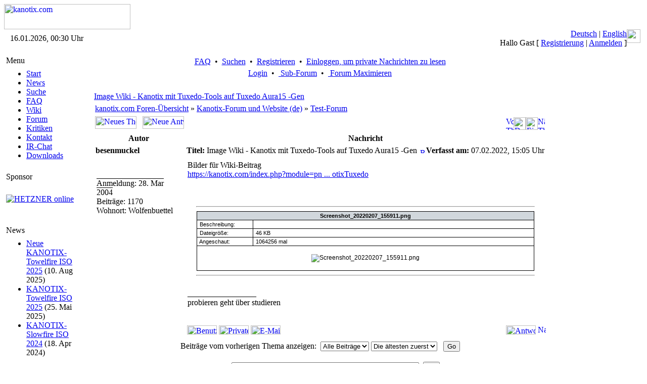

--- FILE ---
content_type: text/html; charset=iso-8859-15
request_url: https://www.kanotix.com/index.php?name=PNphpBB2&file=viewtopic&p=181817&sid=38b90a26c52487d9ca1a6fb0e9bb1cb4
body_size: 30229
content:
<!DOCTYPE HTML PUBLIC "-//W3C//DTD HTML 4.01 Transitional//EN">
<html lang="de_DE">
<head>
<meta http-equiv="Content-Type" content="text/html; charset=ISO-8859-15">
<meta name="DESCRIPTION" content="GNU Linux Live system based on Debian, optimized for HD-install and high performance">
<meta name="ROBOTS" content="INDEX,FOLLOW">
<meta name="resource-type" content="document">
<meta http-equiv="expires" content="0">
<meta name="author" content="kanotix.com">
<meta name="copyright" content="Copyright (c) 2004 by kanotix.com">
<meta name="revisit-after" content="1 days">
<meta name="distribution" content="Global">
<meta name="generator" content="PostNuke 0.7.6.4 - http://postnuke.com" >
<meta name="rating" content="General">
<meta name="KEYWORDS" content="high, performance, operating, system, linux, unix, debian, live-cd, opensource, amd64, os, gnu, kanotix, hardware, detection, video, audio, network, high-tech">
<title>Thema anzeigen - Image Wiki - Kanotix mit Tuxedo-Tools auf Tuxedo Aura15 -Gen :: kanotix.com :: GNU Linux Live system based on Debian, optimized for HD-install and high performance</title>
<link rel="alternate" href="xBackends.php?feedtype=rss2&amp;feedlang=eng" type="application/rss+xml" title="English News" />
<link rel="alternate" href="xBackends.php?feedtype=rss2&amp;feedlang=eng&amp;feedtype=PNphpBB2&amp;f=6,29,30,31,32,33,34,36" type="application/rss+xml" title="English Forum" />
<link rel="alternate" href="xBackends.php?feedtype=rss2&amp;feedlang=deu" type="application/rss+xml" title="Deutsche News" />
<link rel="alternate" href="xBackends.php?feedtype=rss2&amp;feedlang=deu&amp;feedtype=PNphpBB2&amp;f=3,13,15,16,17,18,19,20,21,22,23,24,25,26,35" type="application/rss+xml" title="Deutsches Forum" />
<link rel="icon" href="themes/SilverEngine/images/icon.png" type="image/png">
<link rel="shortcut icon" href="themes/SilverEngine/images/favicon.ico">
<link rel="StyleSheet" href="themes/SilverEngine/style/style.css" type="text/css">
<style type="text/css">
@import url("themes/SilverEngine/style/style.css");
</style>
<script type="text/javascript" src="javascript/showimages.js"></script>
<script type="text/javascript" src="javascript/openwindow.js"></script>
<link rel="StyleSheet" href="./modules/PNphpBB2/templates/PNTheme/styles/SilverEngine.css" type="text/css">


</head>
<body>
<table width="100%" border="0" cellspacing="0" cellpadding="0"><tr><td><a href="https://www.kanotix.com/index.html"><span class="logo"><img src="themes/SilverEngine/images/logo.gif" width="250" height="50" alt="kanotix.com" /></span></a></td></tr></table><table width="100%" border="0" cellspacing="0" cellpadding="0"><tr valign="top"><td class="bar-top-left" style="width:168px;text-align:center;" valign="middle">16.01.2026, 00:30 Uhr</td><td class="bar-top-middle" style="text-align:right" valign="right"><a href="https://www.kanotix.com/changelang-deu.html">Deutsch</a> | <a href="https://www.kanotix.com/changelang-eng.html">English</a><br />Hallo Gast [ <a href="https://www.kanotix.com/user.html">Registrierung</a> | <a href="https://www.kanotix.com/User-Login.html">Anmelden</a> ]</td><td><img alt="" src="themes/SilverEngine/images/bar_top_right.gif" width="27"/></td></tr><tr valign="top"><td><img alt="" src="themes/SilverEngine/images/spacer_top_left.gif" width="168" height="13" /></td><td class="spacer-top-middle"><img alt="" src="themes/SilverEngine/images/spacer.gif" height="13" /></td><td><img alt="" src="themes/SilverEngine/images/spacer_top_right.gif" width="27" height="13" /></td></tr><tr valign="top"><td class="menu-middle-left" style="width:168px;text-align:center;" valign="top"><!-- Start Left Side Block -->
<table width="100%" border="0" cellspacing="0" cellpadding="0">  
	<tr>
		<td align="left" valign="top">  
			<table width="90%" border="0" cellspacing="0" cellpadding="4">  
		 		<tr>
					<td class="menu-title">
						Menu
					</td>
				</tr>
			</table>
		</td>  
	</tr>
	<tr>
		<td align="left" valign="top">
			<table width="90%" border="0" cellspacing="0" cellpadding="4">  
		 		<tr>
					<td class="pn-normal">
						<ul><li><a href="https://www.kanotix.com/index.html" title="Start">Start</a></li>
<li><a href="https://www.kanotix.com/module-News.html" title="News">News</a></li>
<li><a href="https://www.kanotix.com/module-Search.html" title="Suche">Suche</a></li>
<li><a href="https://www.kanotix.com/module-FAQ.html" title="FAQ">FAQ</a></li>
<li><a href="https://www.kanotix.com/module-pnWikka.html" title="Wiki">Wiki</a></li>
<li><a href="https://www.kanotix.com/module-PNphpBB2.html" title="Forum">Forum</a></li>
<li><a href="https://www.kanotix.com/module-Reviews.html" title="Kritiken">Kritiken</a></li>
<li><a href="https://www.kanotix.com/vpContact.html" title="Kontakt">Kontakt</a></li>
<li><a href="https://webchat.oftc.net/?nick=Kanotix-Web...&channels=kanotix&prompt=1" title="IRChat">IR-Chat</a></li>
<!--<li><a href="http://galerie.kanotix.de" title="Galerie">Galerie</a></li> -->
<li><a href="http://iso.kanotix.com"
title="Downloads">Downloads</a></li>
<!--<li><a href="http://linux.mathematik.tu-darmstadt.de/pub/linux/distributions/kanotix/KANOTIX-nightly/"
title="Downloads">Downloads</a></li>-->
<!-- <li><a href="https://www.kanotix.com/module-Downloads.html" title="Downloads">Downloads</a></li>-->
</ul>
					</td>
				</tr>
			</table>
		</td>
	</tr>
</table>
<!-- End Left Side Block --><!-- Start Left Side Block -->
<table width="100%" border="0" cellspacing="0" cellpadding="0">  
	<tr>
		<td align="left" valign="top">  
			<table width="90%" border="0" cellspacing="0" cellpadding="4">  
		 		<tr>
					<td class="menu-title">
						Sponsor
					</td>
				</tr>
			</table>
		</td>  
	</tr>
	<tr>
		<td align="left" valign="top">
			<table width="90%" border="0" cellspacing="0" cellpadding="4">  
		 		<tr>
					<td class="pn-normal">
						<br /><a href="http://hetzner.de"><img src="images/logo_hetzner.png" alt="HETZNER online"/></a><br /><br />
<!--
<strong>Downloads</strong><br /><br />
<strong>Stable Releases</strong><br /><a href="https://www.kanotix.com/module-Downloads.html">2005-04</a><br /><a href="https://www.kanotix.com/module-Downloads.html">2005-04-lite</a><br /><a href="https://www.kanotix.com/module-Downloads.html">64-2005-04-lite</a><br />
-->
<!--
<strong>Kanotix Hellfire</strong><br />
<a href="http://debian.tu-bs.de/kanotix/KANOTIX-Hellfire-2011-05/kanotix-2.6.38.iso">32 bit</a>
<br />
<a href="http://debian.tu-bs.de/kanotix/KANOTIX-Hellfire-2011-05/kanotix64-2.6.38.iso">64 bit</a>
<br />
<a href="http://debian.tu-bs.de/kanotix/KANOTIX-Hellfire-2011-05/kanotix-hellfire-2.6.38.iso">2 in 1</a>
-->
<!--
<br /><strong>Stable Kernels</strong><br /><a href="http://debian.tu-bs.de/project/kanotix/kernel/kernel-2.6.18.1-kanotix-1.zip">2.6.18.1-kanotix-1</a>
-->
<br />
					</td>
				</tr>
			</table>
		</td>
	</tr>
</table>
<!-- End Left Side Block --><!-- Start Left Side Block -->
<table width="100%" border="0" cellspacing="0" cellpadding="0">  
	<tr>
		<td align="left" valign="top">  
			<table width="90%" border="0" cellspacing="0" cellpadding="4">  
		 		<tr>
					<td class="menu-title">
						News
					</td>
				</tr>
			</table>
		</td>  
	</tr>
	<tr>
		<td align="left" valign="top">
			<table width="90%" border="0" cellspacing="0" cellpadding="4">  
		 		<tr>
					<td class="pn-normal">
						<ul><li><span class="pn-sub"><a href="https://www.kanotix.com/Article271.html">Neue KANOTIX-Towelfire ISO 2025</a>
                (10. Aug 2025)</span></li>
<li><span class="pn-sub"><a href="https://www.kanotix.com/Article268.html">KANOTIX-Towelfire ISO 2025</a>
                (25. Mai 2025)</span></li>
<li><span class="pn-sub"><a href="https://www.kanotix.com/Article266.html">KANOTIX-Slowfire ISO 2024</a>
                (18. Apr 2024)</span></li>
</ul>
					</td>
				</tr>
			</table>
		</td>
	</tr>
</table>
<!-- End Left Side Block --></td><td valign="top" style="text-align:center"><table><tr><td valign="top"><div class="central-area">

<a name="top" id="top"></a>


<table class="bodyline" width="100%" cellspacing="0" cellpadding="0" border="0">
  <tr>
    <td align="center" valign="top">
      <table class="navbar" width="100%" cellspacing="1" cellpadding="2" border="0">
        <tr align="center">
          <td>
            <a href="https://www.kanotix.com/PNphpBB2-faq-sid-d47cd4e320ccbe7f5d57db48f0bc7b5c.html"> FAQ</a>&nbsp; &#8226;&nbsp;
            <a href="https://www.kanotix.com/PNphpBB2-search-sid-d47cd4e320ccbe7f5d57db48f0bc7b5c.html"> Suchen</a>&nbsp; &#8226;&nbsp;
            <a href="https://www.kanotix.com/user.html"> Registrieren</a>&nbsp; &#8226;&nbsp;
            <a href="https://www.kanotix.com/PNphpBB2-privmsg-folder-inbox-sid-d47cd4e320ccbe7f5d57db48f0bc7b5c.html"> Einloggen, um private Nachrichten zu lesen</a>
          </td>
        </tr>
        <tr align="center">
          <td>
            <a href="https://www.kanotix.com/PNphpBB2-login-sid-d47cd4e320ccbe7f5d57db48f0bc7b5c.html"> Login</a>
            &nbsp;&#8226; &nbsp;<a href="https://www.kanotix.com/PNphpBB2-index-subforum-1-sid-d47cd4e320ccbe7f5d57db48f0bc7b5c.html"> Sub-Forum</a>
            &nbsp;&#8226; &nbsp;<a href="https://www.kanotix.com/PNphpBB2-index-minmax-1-sid-d47cd4e320ccbe7f5d57db48f0bc7b5c.html"> Forum Maximieren</a>
          </td>
        </tr>
      </table>
	      <br clear="all">

			<table width="100%" border="0" cellspacing="0" cellpadding="5">
				<tr>
					<td>

<table width="100%" border="0" cellspacing="0" cellpadding="2">
  <tr>
    <td class="nav" align="left" valign="top">
      <a href="index.php?name=PNphpBB2&amp;file=viewtopic&amp;t=28157&amp;start=0&amp;postdays=0&amp;postorder=asc&amp;highlight=&amp;sid=d47cd4e320ccbe7f5d57db48f0bc7b5c"><span class="maintitle">Image Wiki - Kanotix mit Tuxedo-Tools auf Tuxedo Aura15 -Gen</span></a>
      <br/>
    </td>
    <!-- <td class="gensmall" align="right" valign="bottom"><a href="https://www.kanotix.com/PNphpBB2-viewtopic-t-28157-view-next-sid-d47cd4e320ccbe7f5d57db48f0bc7b5c.html">Nächstes Thema anzeigen</a><br />
<a href="https://www.kanotix.com/PNphpBB2-viewtopic-t-28157-view-previous-sid-d47cd4e320ccbe7f5d57db48f0bc7b5c.html">Vorheriges Thema anzeigen</a><br />
<a href="https://www.kanotix.com/PNphpBB2-printview-t-28157-start-0-sid-d47cd4e320ccbe7f5d57db48f0bc7b5c.html" target="_blank" title="Druckerfreundliche Version">Druckerfreundliche Version</a><br />
<br />
<strong></strong><br />
</td> -->
  </tr>
</table>

<table width="100%" cellspacing="2" cellpadding="2" border="0">
  <tr>
    <td class="nav" valign="top" width="100%">
      <a href="https://www.kanotix.com/PNphpBB2-index-sid-d47cd4e320ccbe7f5d57db48f0bc7b5c.html" class="nav">kanotix.com Foren-Übersicht</a>&nbsp;&raquo;&nbsp;<a href="https://www.kanotix.com/PNphpBB2-index-c-13-sid-d47cd4e320ccbe7f5d57db48f0bc7b5c.html" class="nav">Kanotix-Forum und Website (de)</a>&nbsp;&raquo;&nbsp;<a href="https://www.kanotix.com/PNphpBB2-viewforum-f-26-sid-d47cd4e320ccbe7f5d57db48f0bc7b5c.html" class="nav">Test-Forum</a>
    </td>
    <td align="right"></td>
  </tr>
  <tr>
    <td align="left" nowrap="nowrap">
      <a href="https://www.kanotix.com/PNphpBB2-posting-mode-newtopic-f-26-sid-d47cd4e320ccbe7f5d57db48f0bc7b5c.html"><img src="./modules/PNphpBB2/templates/PNTheme/images/lang_english/post.gif" width="82" height="25" border="0" alt="Neues Thema eröffnen" title="Neues Thema eröffnen" /></a>&nbsp;&nbsp;&nbsp;<a href="https://www.kanotix.com/PNphpBB2-posting-mode-reply-t-28157-sid-d47cd4e320ccbe7f5d57db48f0bc7b5c.html"><img src="./modules/PNphpBB2/templates/PNTheme/images/lang_english/reply.gif" width="82" height="25" border="0" alt="Neue Antwort erstellen" title="Neue Antwort erstellen" /></a>
    </td>
    <td nowrap="nowrap">
      <table width="100%" border="0" cellspacing="0" cellpadding="0">
<tr>
<td><a href="https://www.kanotix.com/PNphpBB2-viewtopic-t-28157-view-previous-sid-d47cd4e320ccbe7f5d57db48f0bc7b5c.html"><img src="./modules/PNphpBB2/templates/PNTheme/images/topic_previous.gif" width="15" height="25" alt="Vorheriges Thema anzeigen" title="Vorheriges Thema anzeigen" border="0" /></a></td>
<td></td>
<td><a href="https://www.kanotix.com/PNphpBB2-printview-t-28157-start-0-sid-d47cd4e320ccbe7f5d57db48f0bc7b5c.html" target="_blank"><img src="./modules/PNphpBB2/templates/PNTheme/images/topic_print.gif" width="24" height="25" border="0" alt="Druckerfreundliche Version" title="Druckerfreundliche Version" /></a></td>
<td></td>
<td><a href="https://www.kanotix.com/PNphpBB2-privmsg-folder-inbox-sid-d47cd4e320ccbe7f5d57db48f0bc7b5c.html"><img src="./modules/PNphpBB2/templates/PNTheme/images/pm_no_new.gif" width="24" height="25" border="0" alt="Einloggen, um private Nachrichten zu lesen" title="Einloggen, um private Nachrichten zu lesen" /></a></td>
<td><a href="https://www.kanotix.com/PNphpBB2-viewtopic-t-28157-view-next-sid-d47cd4e320ccbe7f5d57db48f0bc7b5c.html"><img src="./modules/PNphpBB2/templates/PNTheme/images/topic_next.gif" width="14" height="25" alt="Nächstes Thema anzeigen" title="Nächstes Thema anzeigen" border="0" /></a></td>
</tr>
</table>

    </td>
  </tr>
</table>

<table class="forumline" width="100%" cellspacing="1" border="0">
  
  <tr>
    <th class="th" width="20%">Autor</th>
    <th class="th" width="80%">Nachricht</th>
  </tr>
  <tr>
    <td class="row1">
      <table width="100%" border="0" cellpadding="3" cellspacing="0">
        <tr>
          <td valign="middle">
            <span class="name"><a name="181817"></a><strong>besenmuckel</strong></span>
          </td>
        </tr>
      </table>
    </td>
    <td class="row1">
      <table width="100%" border="0" cellpadding="3" cellspacing="0">
        <tr>
					<td width="100%" class="postdetails">
            <span style="float:left;"><b>Titel:</b> Image Wiki - Kanotix mit Tuxedo-Tools auf Tuxedo Aura15 -Gen&nbsp;</span>
            <span style="float:right;"><a href="index.php?name=PNphpBB2&amp;file=viewtopic&amp;p=181817&amp;sid=d47cd4e320ccbe7f5d57db48f0bc7b5c#181817"><img src="./modules/PNphpBB2/templates/PNTheme/images/icon_minipost.gif" width="12" height="9" alt="Beitrag" title="Beitrag" border="0"  /></a><b>Verfasst am:</b> 07.02.2022, 15:05 Uhr</span>
          </td>
				</tr>
      </table>
    </td>
  </tr>
  <tr>
    <td valign="top" class="row1" rowspan="2">
      <table width="100%" border="0" cellpadding="5" cellspacing="0">
        <tr>
          <td>
            <span class="postdetails"><br />
            <img src="./modules/PNphpBB2/images/avatars/upload/101358962650dc7d91b71bd.gif" alt="" border="0" /><br /><br />
            <span style="border-top-style: solid; border-top-width: 1px">Anmeldung: 28. Mar 2004</span><br />
            Beiträge: 1170<br />
            Wohnort: Wolfenbuettel<br />
            </span>
            <!-- <img src="./modules/PNphpBB2/templates/PNTheme/images/spacer.gif" alt="" width="150" height="1" /> -->
          </td>
        </tr>
      </table>
    </td>
    <td class="row1">
      <table width="100%" cellpadding="5" cellspacing="0">
        <tr>
          <td valign="top" class="postbody">Bilder für Wiki-Beitrag
<br />
<!-- m --><a href="https://kanotix.com/index.php?module=pnWikka&amp;tag=KanotixTuxedo" target="_blank">https://kanotix.com/index.php?module=pn ... otixTuxedo</a><!-- m --></td>
        </tr>
        <tr>
          <td height="40" valign="bottom" class="genmed">
          <!-- Begin PNphpBB2 Attachment Mod -->

<style type="text/css">
<!--
td.attachrow		{ font: normal 11px Verdana, Arial, Helvetica, sans-serif; color : #000000; border-color : #000000; }
td.attachheader     { font: normal 11px Verdana, Arial, Helvetica, sans-serif; color : #000000; border-color : #000000; background-color: #D1D7DC; }
table.attachtable	{ font: normal 12px Verdana, Arial, Helvetica, sans-serif; color : #000000; border-color : #000000;	border-collapse : collapse; }
-->
</style>

	<br /><br />

	<div align="center"><hr width="95%" /></div>
	<table width="95%" border="1" cellpadding="2" cellspacing="0" class="attachtable" align="center">
	<tr>
		<td width="100%" colspan="2" class="attachheader" align="center"><b><span class="gen">Screenshot_20220207_155911.png</span></b></td>
	</tr>
	<tr>
		<td width="15%" class="attachrow"><span class="genmed">&nbsp;Beschreibung:</span></td>
		<td width="75%" class="attachrow">
			<table width="100%" border="0" cellpadding="0" cellspacing="4" align="center">
			<tr>
				<td class="attachrow"><span class="genmed"></span></td>
			</tr>
			</table>
		</td>
	</tr>
	<tr>
		<td width="15%" class="attachrow"><span class="genmed">&nbsp;Dateigröße:</span></td>
		<td width="75%" class="attachrow"><span class="genmed">&nbsp;46 KB</td>
	</tr>
	<tr>
		<td width="15%" class="attachrow"><span class="genmed">&nbsp;Angeschaut:</span></td>
		<td width="75%" class="attachrow"><span class="genmed">&nbsp;1064256 mal</span></td>
	</tr>
	<tr>
		<td colspan="2" align="center"><br /><img src="./modules/PNphpBB2/files/screenshot_20220207_155911_164.png" alt="Screenshot_20220207_155911.png" border="0" /><br /><br /></td>
	</tr>
	</table>
	<div align="center"><hr width="95%" /></div>


          <!-- End PNphpBB2 Attachment Mod -->
            <span class="postbody"><br />_________________<br />probieren geht über studieren</span>
            <span class="gensmall"></span>
          </td>
        <tr>
        <tr>
	        <td class="gensmall" align="right">  &nbsp;</td>
	      </tr>
      </table>
    </td>
  </tr>
  <tr>
    <td valign="bottom" nowrap="nowrap" class="row1">
      <div class="gensmall" style="float:left">&nbsp;<a href="https://www.kanotix.com/PNphpBB2-profile-mode-viewprofile-u-526-sid-d47cd4e320ccbe7f5d57db48f0bc7b5c.html"><img src="./modules/PNphpBB2/templates/PNTheme/images/lang_english/icon_profile.gif" width="59" height="18" alt="Benutzer-Profile anzeigen" title="Benutzer-Profile anzeigen" border="0" /></a> <a href="https://www.kanotix.com/PNphpBB2-privmsg-mode-post-u-526-sid-d47cd4e320ccbe7f5d57db48f0bc7b5c.html"><img src="./modules/PNphpBB2/templates/PNTheme/images/lang_english/icon_pm.gif" width="59" height="18" alt="Private Nachricht senden" title="Private Nachricht senden" border="0" /></a> <a href="mailto:bmlinuxk@online.de"><img src="./modules/PNphpBB2/templates/PNTheme/images/lang_english/icon_email.gif" width="59" height="18" alt="E-Mail senden" title="E-Mail senden" border="0" /></a>     &nbsp;</div>
      <div class="gensmall" style="float:right"><a href="https://www.kanotix.com/PNphpBB2-posting-mode-quote-p-181817-sid-d47cd4e320ccbe7f5d57db48f0bc7b5c.html"><img src="./modules/PNphpBB2/templates/PNTheme/images/lang_english/icon_quote.gif" width="59" height="18" alt="Antworten mit Zitat" title="Antworten mit Zitat" border="0" /></a>  <a href="#top"><img src="./modules/PNphpBB2/templates/PNTheme/images/icon_up.gif" width="16" height="18" border="0" alt="Nach oben" title="Nach oben" /></a></div>
    </td>
  </tr>

  <tr>
    <td colspan="2" height="1"><img src="./modules/PNphpBB2/templates/PNTheme/images/spacer.gif" alt="" width="1" height="1" border="0"/></td>
  </tr>
  
  <tr>
    <td class="cat" colspan="2" height="28">
      <table cellspacing="0" cellpadding="2" border="0" align="center">
        <tr>
          <td>
            <form method="post" action="https://www.kanotix.com/PNphpBB2-viewtopic-t-28157-start-0-sid-d47cd4e320ccbe7f5d57db48f0bc7b5c.html">
            <table cellspacing="0" cellpadding="0" border="0" align="center">
	            <tr align="center">
		            <td nowrap="nowrap">
                  Beiträge vom vorherigen Thema anzeigen:&nbsp;&nbsp;<select name="postdays"><option value="0" selected="selected">Alle Beiträge</option><option value="1">1 Tag</option><option value="7">7 Tage</option><option value="14">2 Wochen</option><option value="30">1 Monat</option><option value="90">3 Monate</option><option value="180">6 Monate</option><option value="364">1 Jahr</option></select>&nbsp;<select name="postorder"><option value="asc" selected="selected">Die ältesten zuerst</option><option value="desc">Die neusten zuerst</option></select>&nbsp;&nbsp;
                  <input type="submit" value="Go" class="catbutton" name="submit" />
                </td>
              </tr>
            </table>
            </form>
          </td>
        </tr>
        <tr align="center">
          <td><form method="post" name="jumpbox" action="https://www.kanotix.com/PNphpBB2-viewforum-sid-d47cd4e320ccbe7f5d57db48f0bc7b5c.html" onSubmit="if(document.jumpbox.f.value == -1){return false;}">
<table cellspacing="0" cellpadding="0" border="0" align="center">
	<tr align="center">
		<td nowrap="nowrap">
      <span class="gensmall">
        Gehe zu:&nbsp;<select name="f" onchange="if(this.options[this.selectedIndex].value != -1){ forms['jumpbox'].submit() }"><option value="-1">Forum auswählen</option><option value="-1">&nbsp;</option><option value="-1">Forum-Index</option><option value="-1">|--[Allgemeines/Neuigkeiten (de)]</option><option value="3">|&nbsp;&nbsp;&nbsp;|--&nbsp;Alles Neue über Kanotix</option><option value="13">|&nbsp;&nbsp;&nbsp;|--&nbsp;Andere Neuigkeiten/Off Topic</option><option value="15">|&nbsp;&nbsp;&nbsp;|--&nbsp;Was kann besser werden?</option><option value="-1">|--[Tipps und Probleme zum Thema Hard- und Software (de)]</option><option value="16">|&nbsp;&nbsp;&nbsp;|--&nbsp;Installation, Einstellungen, Systempflege</option><option value="17">|&nbsp;&nbsp;&nbsp;|--&nbsp;Laufwerke</option><option value="18">|&nbsp;&nbsp;&nbsp;|--&nbsp;Graphik, Video, Sound</option><option value="19">|&nbsp;&nbsp;&nbsp;|--&nbsp;Schnittstellen</option><option value="20">|&nbsp;&nbsp;&nbsp;|--&nbsp;Netzwerk</option><option value="21">|&nbsp;&nbsp;&nbsp;|--&nbsp;Sonstiges</option><option value="39">|&nbsp;&nbsp;&nbsp;|--&nbsp;HowTo</option><option value="-1">|--[Software (de)]</option><option value="22">|&nbsp;&nbsp;&nbsp;|--&nbsp;Kommunikation</option><option value="23">|&nbsp;&nbsp;&nbsp;|--&nbsp;Anwendungen</option><option value="24">|&nbsp;&nbsp;&nbsp;|--&nbsp;Entwicklung</option><option value="35">|&nbsp;&nbsp;&nbsp;|--&nbsp;Scripte</option><option value="38">|&nbsp;&nbsp;&nbsp;|--&nbsp;Kanotix User Remaster</option><option value="-1">|--[Kanotix-Forum und Website (de)]</option><option value="25">|&nbsp;&nbsp;&nbsp;|--&nbsp;Tipps, Hinweise, Vorschläge zum Forum</option><option value="26"selected="selected">|&nbsp;&nbsp;&nbsp;|--&nbsp;Test-Forum</option><option value="40">|&nbsp;&nbsp;&nbsp;|--&nbsp;Diskussionen über Wikiartikel</option><option value="-1">|--[English Forum]</option><option value="6">|&nbsp;&nbsp;&nbsp;|--&nbsp;General Support</option><option value="29">|&nbsp;&nbsp;&nbsp;|--&nbsp;Installation</option><option value="30">|&nbsp;&nbsp;&nbsp;|--&nbsp;Networking</option><option value="31">|&nbsp;&nbsp;&nbsp;|--&nbsp;Hardware</option><option value="32">|&nbsp;&nbsp;&nbsp;|--&nbsp;Software</option><option value="33">|&nbsp;&nbsp;&nbsp;|--&nbsp;Kanotix Requests</option><option value="34">|&nbsp;&nbsp;&nbsp;|--&nbsp;Anything goes</option><option value="-1">|--[News]</option><option value="8">|&nbsp;&nbsp;&nbsp;|--&nbsp;All the news about Kanotix</option><option value="-1">|--[Suggestions]</option><option value="12">|&nbsp;&nbsp;&nbsp;|--&nbsp;Forum Suggestions</option><option value="-1">|--[Archive]</option><option value="37">|&nbsp;&nbsp;&nbsp;|--&nbsp;Nicht mehr aktuelle Beiträge</option></select><input type="hidden" name="sid" value="d47cd4e320ccbe7f5d57db48f0bc7b5c" /><input type="hidden" name="op" value="modload" /><input type="hidden" name="name" value=PNphpBB2 /><input type="hidden" name="file" value="viewforum" /><input type="hidden" name="sid" value="sid=d47cd4e320ccbe7f5d57db48f0bc7b5c" />&nbsp;
        <input type="submit" value="Go" class="liteoption" />
      </span>
    </td>
	</tr>
</table>
</form>

</td>
        </tr>
      </table>
    </td>
  </tr>
</table>

<table width="100%" cellspacing="2" cellpadding="2" border="0">
  <tr>
    <td colspan="3" align="right" valign="top">
      <div class="gensmall">Alle Zeiten sind GMT + 1 Stunde</div>
    </td>
  </tr>
  <tr>
    <td align="left" nowrap="nowrap">
      <a href="https://www.kanotix.com/PNphpBB2-posting-mode-newtopic-f-26-sid-d47cd4e320ccbe7f5d57db48f0bc7b5c.html"><img src="./modules/PNphpBB2/templates/PNTheme/images/lang_english/post.gif" width="82" height="25" border="0" alt="Neues Thema eröffnen" title="Neues Thema eröffnen" /></a>&nbsp;&nbsp;&nbsp;<a href="https://www.kanotix.com/PNphpBB2-posting-mode-reply-t-28157-sid-d47cd4e320ccbe7f5d57db48f0bc7b5c.html"><img src="./modules/PNphpBB2/templates/PNTheme/images/lang_english/reply.gif" width="82" height="25" border="0" alt="Neue Antwort erstellen" title="Neue Antwort erstellen" /></a>
    </td>
    <td colspan="2" nowrap="nowrap"><table width="100%" border="0" cellspacing="0" cellpadding="0">
<tr>
<td><a href="https://www.kanotix.com/PNphpBB2-viewtopic-t-28157-view-previous-sid-d47cd4e320ccbe7f5d57db48f0bc7b5c.html"><img src="./modules/PNphpBB2/templates/PNTheme/images/topic_previous.gif" width="15" height="25" alt="Vorheriges Thema anzeigen" title="Vorheriges Thema anzeigen" border="0" /></a></td>
<td></td>
<td><a href="https://www.kanotix.com/PNphpBB2-printview-t-28157-start-0-sid-d47cd4e320ccbe7f5d57db48f0bc7b5c.html" target="_blank"><img src="./modules/PNphpBB2/templates/PNTheme/images/topic_print.gif" width="24" height="25" border="0" alt="Druckerfreundliche Version" title="Druckerfreundliche Version" /></a></td>
<td></td>
<td><a href="https://www.kanotix.com/PNphpBB2-privmsg-folder-inbox-sid-d47cd4e320ccbe7f5d57db48f0bc7b5c.html"><img src="./modules/PNphpBB2/templates/PNTheme/images/pm_no_new.gif" width="24" height="25" border="0" alt="Einloggen, um private Nachrichten zu lesen" title="Einloggen, um private Nachrichten zu lesen" /></a></td>
<td><a href="https://www.kanotix.com/PNphpBB2-viewtopic-t-28157-view-next-sid-d47cd4e320ccbe7f5d57db48f0bc7b5c.html"><img src="./modules/PNphpBB2/templates/PNTheme/images/topic_next.gif" width="14" height="25" alt="Nächstes Thema anzeigen" title="Nächstes Thema anzeigen" border="0" /></a></td>
</tr>
</table>
</td>
  </tr>
  <tr>
    <td class="nav" valign="top"></td>
    <td rowspan="2" align="right" valign="top"></td>
  </tr>
  <tr>
    <td class="nav" width="100%">
      &nbsp;<a href="https://www.kanotix.com/PNphpBB2-index-sid-d47cd4e320ccbe7f5d57db48f0bc7b5c.html" class="nav">kanotix.com Foren-Übersicht</a>&nbsp;&raquo;&nbsp;<a href="https://www.kanotix.com/PNphpBB2-index-c-13-sid-d47cd4e320ccbe7f5d57db48f0bc7b5c.html" class="nav">Kanotix-Forum und Website (de)</a>&nbsp;&raquo;&nbsp;
      <a href="https://www.kanotix.com/PNphpBB2-viewforum-f-26-sid-d47cd4e320ccbe7f5d57db48f0bc7b5c.html" class="nav">Test-Forum</a>
    </td>
  </tr>
</table>
<table width="100%" border="0" cellspacing="0" cellpadding="2">
  <tr>
    <td class="gensmall" align="right" valign="top">
      <!-- <strong></strong><br />
<br />
<a href="https://www.kanotix.com/PNphpBB2-printview-t-28157-start-0-sid-d47cd4e320ccbe7f5d57db48f0bc7b5c.html" target="_blank" title="Druckerfreundliche Version">Druckerfreundliche Version</a><br />
<a href="https://www.kanotix.com/PNphpBB2-viewtopic-t-28157-view-previous-sid-d47cd4e320ccbe7f5d57db48f0bc7b5c.html">Vorheriges Thema anzeigen</a><br />
<a href="https://www.kanotix.com/PNphpBB2-viewtopic-t-28157-view-next-sid-d47cd4e320ccbe7f5d57db48f0bc7b5c.html">Nächstes Thema anzeigen</a><br />
-->
      <!-- Du <b>kannst keine</b> Beiträge in dieses Forum schreiben.<br />Du <b>kannst</b> auf Beiträge in diesem Forum <b>nicht</b> antworten.<br />Du <b>kannst</b> deine Beiträge in diesem Forum <b>nicht</b> bearbeiten.<br />Du <b>kannst</b> deine Beiträge in diesem Forum <b>nicht</b> löschen.<br />Du <b>kannst</b> an Umfragen in diesem Forum <b>nicht</b> mitmachen.<br />Du <b>kannst</b> Dateien in diesem Forum <b>nicht</b> posten<br />Du <b>kannst</b> Dateien in diesem Forum herunterladen<br /> -->
    </td>
  </tr>
</table>

<table width="100%" cellpadding="3" cellspacing="1" border="0">
<tr>
<td align="center" class="gensmall" style="text-align:center"><a style="text-decoration:none;" href="http://www.pnphpbb.com" target="_blank"><font color="ff6600"><b><i>PN</i></b></font><font color="0001f0"><b>phpBB2</b></font></a>&nbsp;&copy; 2003-2007&nbsp;<br/><a href="./modules/PNphpBB2/docs/copyrite.html" onclick="window.open('./modules/PNphpBB2/docs/copyrite.html', '_pnphpbb2_credits', 'HEIGHT=250,WIDTH=450,scrollbars=yes');return false;" target="_pnphpbb2_credits"></a> </td>
</tr>
</table>

<a name="bot" id="bot"></a>
					</td>
				</tr>
			</table>
		</td>
	</tr>
</table>


</div></td></tr></table></td><td class="menu-middle-rightborder" valign="top"><img src="themes/SilverEngine/images/spacer.gif" width="1" alt="" height="1" /></td></tr><tr><td><img alt="" src="themes/SilverEngine/images/spacer_bottom_left.gif" width="168" /></td><td class="bar-bottom-middle-spacer"><img alt="" src="themes/SilverEngine/images/spacer.gif" /></td><td><img alt="" src="themes/SilverEngine/images/spacer_bottom_right.gif" width="27" /></td></tr><tr><td><img alt="" src="themes/SilverEngine/images/bar_bottom_left.gif" width="168" /></td><td class="bar-bottom-middle" style="text-align:center">&nbsp;</td><td><img alt="" src="themes/SilverEngine/images/bar_bottom_right.gif" width="27" /></td></tr></table><table width="100%" border="0" cellspacing="0" cellpadding="4"><tr><td class="credits" align="center"><a name="lang"></a><a href="https://www.kanotix.com/changelang-deu.html">Deutsch</a> | <a href="https://www.kanotix.com/changelang-eng.html">English</a><br>
Logos and trademarks are the property of their respective owners, comments are property of their posters, the rest is © 2004 - 2006 by <a href="https://www.kanotix.com/vpContact.html">Jörg Schirottke</a> (Kano).<br>
Consult <a href="https://www.kanotix.com/module-Legal.html">Impressum and Legal Terms</a> for details. Kanotix is Free Software released under the <a href="http://www.gnu.org/licenses/gpl.txt">GNU/GPL license</a>.<br>
<a href="http://www.postnuke.com/"><img src="images/postnuke.png" alt="This CMS is powered by PostNuke, all themes used at this site are released under the GNU/GPL license. designed and hosted by w3you. Our web server is running on Kanotix64-2006." /></a></td></tr></table>
</body>
</html>